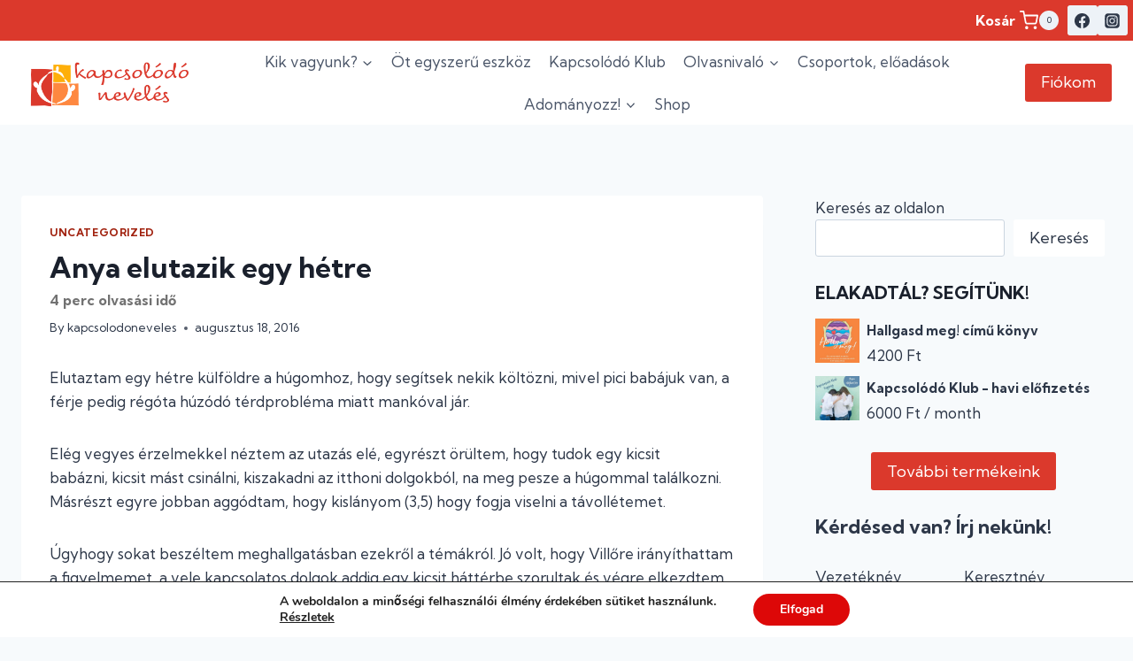

--- FILE ---
content_type: text/html; charset=utf-8
request_url: https://www.google.com/recaptcha/api2/anchor?ar=1&k=6LeBAtYrAAAAAMzNGKewYaY1FesjHkCNXmXSRfq2&co=aHR0cHM6Ly9rYXBjc29sb2RvbmV2ZWxlcy5odTo0NDM.&hl=en&v=PoyoqOPhxBO7pBk68S4YbpHZ&size=invisible&anchor-ms=20000&execute-ms=30000&cb=20ezxnui5yym
body_size: 48902
content:
<!DOCTYPE HTML><html dir="ltr" lang="en"><head><meta http-equiv="Content-Type" content="text/html; charset=UTF-8">
<meta http-equiv="X-UA-Compatible" content="IE=edge">
<title>reCAPTCHA</title>
<style type="text/css">
/* cyrillic-ext */
@font-face {
  font-family: 'Roboto';
  font-style: normal;
  font-weight: 400;
  font-stretch: 100%;
  src: url(//fonts.gstatic.com/s/roboto/v48/KFO7CnqEu92Fr1ME7kSn66aGLdTylUAMa3GUBHMdazTgWw.woff2) format('woff2');
  unicode-range: U+0460-052F, U+1C80-1C8A, U+20B4, U+2DE0-2DFF, U+A640-A69F, U+FE2E-FE2F;
}
/* cyrillic */
@font-face {
  font-family: 'Roboto';
  font-style: normal;
  font-weight: 400;
  font-stretch: 100%;
  src: url(//fonts.gstatic.com/s/roboto/v48/KFO7CnqEu92Fr1ME7kSn66aGLdTylUAMa3iUBHMdazTgWw.woff2) format('woff2');
  unicode-range: U+0301, U+0400-045F, U+0490-0491, U+04B0-04B1, U+2116;
}
/* greek-ext */
@font-face {
  font-family: 'Roboto';
  font-style: normal;
  font-weight: 400;
  font-stretch: 100%;
  src: url(//fonts.gstatic.com/s/roboto/v48/KFO7CnqEu92Fr1ME7kSn66aGLdTylUAMa3CUBHMdazTgWw.woff2) format('woff2');
  unicode-range: U+1F00-1FFF;
}
/* greek */
@font-face {
  font-family: 'Roboto';
  font-style: normal;
  font-weight: 400;
  font-stretch: 100%;
  src: url(//fonts.gstatic.com/s/roboto/v48/KFO7CnqEu92Fr1ME7kSn66aGLdTylUAMa3-UBHMdazTgWw.woff2) format('woff2');
  unicode-range: U+0370-0377, U+037A-037F, U+0384-038A, U+038C, U+038E-03A1, U+03A3-03FF;
}
/* math */
@font-face {
  font-family: 'Roboto';
  font-style: normal;
  font-weight: 400;
  font-stretch: 100%;
  src: url(//fonts.gstatic.com/s/roboto/v48/KFO7CnqEu92Fr1ME7kSn66aGLdTylUAMawCUBHMdazTgWw.woff2) format('woff2');
  unicode-range: U+0302-0303, U+0305, U+0307-0308, U+0310, U+0312, U+0315, U+031A, U+0326-0327, U+032C, U+032F-0330, U+0332-0333, U+0338, U+033A, U+0346, U+034D, U+0391-03A1, U+03A3-03A9, U+03B1-03C9, U+03D1, U+03D5-03D6, U+03F0-03F1, U+03F4-03F5, U+2016-2017, U+2034-2038, U+203C, U+2040, U+2043, U+2047, U+2050, U+2057, U+205F, U+2070-2071, U+2074-208E, U+2090-209C, U+20D0-20DC, U+20E1, U+20E5-20EF, U+2100-2112, U+2114-2115, U+2117-2121, U+2123-214F, U+2190, U+2192, U+2194-21AE, U+21B0-21E5, U+21F1-21F2, U+21F4-2211, U+2213-2214, U+2216-22FF, U+2308-230B, U+2310, U+2319, U+231C-2321, U+2336-237A, U+237C, U+2395, U+239B-23B7, U+23D0, U+23DC-23E1, U+2474-2475, U+25AF, U+25B3, U+25B7, U+25BD, U+25C1, U+25CA, U+25CC, U+25FB, U+266D-266F, U+27C0-27FF, U+2900-2AFF, U+2B0E-2B11, U+2B30-2B4C, U+2BFE, U+3030, U+FF5B, U+FF5D, U+1D400-1D7FF, U+1EE00-1EEFF;
}
/* symbols */
@font-face {
  font-family: 'Roboto';
  font-style: normal;
  font-weight: 400;
  font-stretch: 100%;
  src: url(//fonts.gstatic.com/s/roboto/v48/KFO7CnqEu92Fr1ME7kSn66aGLdTylUAMaxKUBHMdazTgWw.woff2) format('woff2');
  unicode-range: U+0001-000C, U+000E-001F, U+007F-009F, U+20DD-20E0, U+20E2-20E4, U+2150-218F, U+2190, U+2192, U+2194-2199, U+21AF, U+21E6-21F0, U+21F3, U+2218-2219, U+2299, U+22C4-22C6, U+2300-243F, U+2440-244A, U+2460-24FF, U+25A0-27BF, U+2800-28FF, U+2921-2922, U+2981, U+29BF, U+29EB, U+2B00-2BFF, U+4DC0-4DFF, U+FFF9-FFFB, U+10140-1018E, U+10190-1019C, U+101A0, U+101D0-101FD, U+102E0-102FB, U+10E60-10E7E, U+1D2C0-1D2D3, U+1D2E0-1D37F, U+1F000-1F0FF, U+1F100-1F1AD, U+1F1E6-1F1FF, U+1F30D-1F30F, U+1F315, U+1F31C, U+1F31E, U+1F320-1F32C, U+1F336, U+1F378, U+1F37D, U+1F382, U+1F393-1F39F, U+1F3A7-1F3A8, U+1F3AC-1F3AF, U+1F3C2, U+1F3C4-1F3C6, U+1F3CA-1F3CE, U+1F3D4-1F3E0, U+1F3ED, U+1F3F1-1F3F3, U+1F3F5-1F3F7, U+1F408, U+1F415, U+1F41F, U+1F426, U+1F43F, U+1F441-1F442, U+1F444, U+1F446-1F449, U+1F44C-1F44E, U+1F453, U+1F46A, U+1F47D, U+1F4A3, U+1F4B0, U+1F4B3, U+1F4B9, U+1F4BB, U+1F4BF, U+1F4C8-1F4CB, U+1F4D6, U+1F4DA, U+1F4DF, U+1F4E3-1F4E6, U+1F4EA-1F4ED, U+1F4F7, U+1F4F9-1F4FB, U+1F4FD-1F4FE, U+1F503, U+1F507-1F50B, U+1F50D, U+1F512-1F513, U+1F53E-1F54A, U+1F54F-1F5FA, U+1F610, U+1F650-1F67F, U+1F687, U+1F68D, U+1F691, U+1F694, U+1F698, U+1F6AD, U+1F6B2, U+1F6B9-1F6BA, U+1F6BC, U+1F6C6-1F6CF, U+1F6D3-1F6D7, U+1F6E0-1F6EA, U+1F6F0-1F6F3, U+1F6F7-1F6FC, U+1F700-1F7FF, U+1F800-1F80B, U+1F810-1F847, U+1F850-1F859, U+1F860-1F887, U+1F890-1F8AD, U+1F8B0-1F8BB, U+1F8C0-1F8C1, U+1F900-1F90B, U+1F93B, U+1F946, U+1F984, U+1F996, U+1F9E9, U+1FA00-1FA6F, U+1FA70-1FA7C, U+1FA80-1FA89, U+1FA8F-1FAC6, U+1FACE-1FADC, U+1FADF-1FAE9, U+1FAF0-1FAF8, U+1FB00-1FBFF;
}
/* vietnamese */
@font-face {
  font-family: 'Roboto';
  font-style: normal;
  font-weight: 400;
  font-stretch: 100%;
  src: url(//fonts.gstatic.com/s/roboto/v48/KFO7CnqEu92Fr1ME7kSn66aGLdTylUAMa3OUBHMdazTgWw.woff2) format('woff2');
  unicode-range: U+0102-0103, U+0110-0111, U+0128-0129, U+0168-0169, U+01A0-01A1, U+01AF-01B0, U+0300-0301, U+0303-0304, U+0308-0309, U+0323, U+0329, U+1EA0-1EF9, U+20AB;
}
/* latin-ext */
@font-face {
  font-family: 'Roboto';
  font-style: normal;
  font-weight: 400;
  font-stretch: 100%;
  src: url(//fonts.gstatic.com/s/roboto/v48/KFO7CnqEu92Fr1ME7kSn66aGLdTylUAMa3KUBHMdazTgWw.woff2) format('woff2');
  unicode-range: U+0100-02BA, U+02BD-02C5, U+02C7-02CC, U+02CE-02D7, U+02DD-02FF, U+0304, U+0308, U+0329, U+1D00-1DBF, U+1E00-1E9F, U+1EF2-1EFF, U+2020, U+20A0-20AB, U+20AD-20C0, U+2113, U+2C60-2C7F, U+A720-A7FF;
}
/* latin */
@font-face {
  font-family: 'Roboto';
  font-style: normal;
  font-weight: 400;
  font-stretch: 100%;
  src: url(//fonts.gstatic.com/s/roboto/v48/KFO7CnqEu92Fr1ME7kSn66aGLdTylUAMa3yUBHMdazQ.woff2) format('woff2');
  unicode-range: U+0000-00FF, U+0131, U+0152-0153, U+02BB-02BC, U+02C6, U+02DA, U+02DC, U+0304, U+0308, U+0329, U+2000-206F, U+20AC, U+2122, U+2191, U+2193, U+2212, U+2215, U+FEFF, U+FFFD;
}
/* cyrillic-ext */
@font-face {
  font-family: 'Roboto';
  font-style: normal;
  font-weight: 500;
  font-stretch: 100%;
  src: url(//fonts.gstatic.com/s/roboto/v48/KFO7CnqEu92Fr1ME7kSn66aGLdTylUAMa3GUBHMdazTgWw.woff2) format('woff2');
  unicode-range: U+0460-052F, U+1C80-1C8A, U+20B4, U+2DE0-2DFF, U+A640-A69F, U+FE2E-FE2F;
}
/* cyrillic */
@font-face {
  font-family: 'Roboto';
  font-style: normal;
  font-weight: 500;
  font-stretch: 100%;
  src: url(//fonts.gstatic.com/s/roboto/v48/KFO7CnqEu92Fr1ME7kSn66aGLdTylUAMa3iUBHMdazTgWw.woff2) format('woff2');
  unicode-range: U+0301, U+0400-045F, U+0490-0491, U+04B0-04B1, U+2116;
}
/* greek-ext */
@font-face {
  font-family: 'Roboto';
  font-style: normal;
  font-weight: 500;
  font-stretch: 100%;
  src: url(//fonts.gstatic.com/s/roboto/v48/KFO7CnqEu92Fr1ME7kSn66aGLdTylUAMa3CUBHMdazTgWw.woff2) format('woff2');
  unicode-range: U+1F00-1FFF;
}
/* greek */
@font-face {
  font-family: 'Roboto';
  font-style: normal;
  font-weight: 500;
  font-stretch: 100%;
  src: url(//fonts.gstatic.com/s/roboto/v48/KFO7CnqEu92Fr1ME7kSn66aGLdTylUAMa3-UBHMdazTgWw.woff2) format('woff2');
  unicode-range: U+0370-0377, U+037A-037F, U+0384-038A, U+038C, U+038E-03A1, U+03A3-03FF;
}
/* math */
@font-face {
  font-family: 'Roboto';
  font-style: normal;
  font-weight: 500;
  font-stretch: 100%;
  src: url(//fonts.gstatic.com/s/roboto/v48/KFO7CnqEu92Fr1ME7kSn66aGLdTylUAMawCUBHMdazTgWw.woff2) format('woff2');
  unicode-range: U+0302-0303, U+0305, U+0307-0308, U+0310, U+0312, U+0315, U+031A, U+0326-0327, U+032C, U+032F-0330, U+0332-0333, U+0338, U+033A, U+0346, U+034D, U+0391-03A1, U+03A3-03A9, U+03B1-03C9, U+03D1, U+03D5-03D6, U+03F0-03F1, U+03F4-03F5, U+2016-2017, U+2034-2038, U+203C, U+2040, U+2043, U+2047, U+2050, U+2057, U+205F, U+2070-2071, U+2074-208E, U+2090-209C, U+20D0-20DC, U+20E1, U+20E5-20EF, U+2100-2112, U+2114-2115, U+2117-2121, U+2123-214F, U+2190, U+2192, U+2194-21AE, U+21B0-21E5, U+21F1-21F2, U+21F4-2211, U+2213-2214, U+2216-22FF, U+2308-230B, U+2310, U+2319, U+231C-2321, U+2336-237A, U+237C, U+2395, U+239B-23B7, U+23D0, U+23DC-23E1, U+2474-2475, U+25AF, U+25B3, U+25B7, U+25BD, U+25C1, U+25CA, U+25CC, U+25FB, U+266D-266F, U+27C0-27FF, U+2900-2AFF, U+2B0E-2B11, U+2B30-2B4C, U+2BFE, U+3030, U+FF5B, U+FF5D, U+1D400-1D7FF, U+1EE00-1EEFF;
}
/* symbols */
@font-face {
  font-family: 'Roboto';
  font-style: normal;
  font-weight: 500;
  font-stretch: 100%;
  src: url(//fonts.gstatic.com/s/roboto/v48/KFO7CnqEu92Fr1ME7kSn66aGLdTylUAMaxKUBHMdazTgWw.woff2) format('woff2');
  unicode-range: U+0001-000C, U+000E-001F, U+007F-009F, U+20DD-20E0, U+20E2-20E4, U+2150-218F, U+2190, U+2192, U+2194-2199, U+21AF, U+21E6-21F0, U+21F3, U+2218-2219, U+2299, U+22C4-22C6, U+2300-243F, U+2440-244A, U+2460-24FF, U+25A0-27BF, U+2800-28FF, U+2921-2922, U+2981, U+29BF, U+29EB, U+2B00-2BFF, U+4DC0-4DFF, U+FFF9-FFFB, U+10140-1018E, U+10190-1019C, U+101A0, U+101D0-101FD, U+102E0-102FB, U+10E60-10E7E, U+1D2C0-1D2D3, U+1D2E0-1D37F, U+1F000-1F0FF, U+1F100-1F1AD, U+1F1E6-1F1FF, U+1F30D-1F30F, U+1F315, U+1F31C, U+1F31E, U+1F320-1F32C, U+1F336, U+1F378, U+1F37D, U+1F382, U+1F393-1F39F, U+1F3A7-1F3A8, U+1F3AC-1F3AF, U+1F3C2, U+1F3C4-1F3C6, U+1F3CA-1F3CE, U+1F3D4-1F3E0, U+1F3ED, U+1F3F1-1F3F3, U+1F3F5-1F3F7, U+1F408, U+1F415, U+1F41F, U+1F426, U+1F43F, U+1F441-1F442, U+1F444, U+1F446-1F449, U+1F44C-1F44E, U+1F453, U+1F46A, U+1F47D, U+1F4A3, U+1F4B0, U+1F4B3, U+1F4B9, U+1F4BB, U+1F4BF, U+1F4C8-1F4CB, U+1F4D6, U+1F4DA, U+1F4DF, U+1F4E3-1F4E6, U+1F4EA-1F4ED, U+1F4F7, U+1F4F9-1F4FB, U+1F4FD-1F4FE, U+1F503, U+1F507-1F50B, U+1F50D, U+1F512-1F513, U+1F53E-1F54A, U+1F54F-1F5FA, U+1F610, U+1F650-1F67F, U+1F687, U+1F68D, U+1F691, U+1F694, U+1F698, U+1F6AD, U+1F6B2, U+1F6B9-1F6BA, U+1F6BC, U+1F6C6-1F6CF, U+1F6D3-1F6D7, U+1F6E0-1F6EA, U+1F6F0-1F6F3, U+1F6F7-1F6FC, U+1F700-1F7FF, U+1F800-1F80B, U+1F810-1F847, U+1F850-1F859, U+1F860-1F887, U+1F890-1F8AD, U+1F8B0-1F8BB, U+1F8C0-1F8C1, U+1F900-1F90B, U+1F93B, U+1F946, U+1F984, U+1F996, U+1F9E9, U+1FA00-1FA6F, U+1FA70-1FA7C, U+1FA80-1FA89, U+1FA8F-1FAC6, U+1FACE-1FADC, U+1FADF-1FAE9, U+1FAF0-1FAF8, U+1FB00-1FBFF;
}
/* vietnamese */
@font-face {
  font-family: 'Roboto';
  font-style: normal;
  font-weight: 500;
  font-stretch: 100%;
  src: url(//fonts.gstatic.com/s/roboto/v48/KFO7CnqEu92Fr1ME7kSn66aGLdTylUAMa3OUBHMdazTgWw.woff2) format('woff2');
  unicode-range: U+0102-0103, U+0110-0111, U+0128-0129, U+0168-0169, U+01A0-01A1, U+01AF-01B0, U+0300-0301, U+0303-0304, U+0308-0309, U+0323, U+0329, U+1EA0-1EF9, U+20AB;
}
/* latin-ext */
@font-face {
  font-family: 'Roboto';
  font-style: normal;
  font-weight: 500;
  font-stretch: 100%;
  src: url(//fonts.gstatic.com/s/roboto/v48/KFO7CnqEu92Fr1ME7kSn66aGLdTylUAMa3KUBHMdazTgWw.woff2) format('woff2');
  unicode-range: U+0100-02BA, U+02BD-02C5, U+02C7-02CC, U+02CE-02D7, U+02DD-02FF, U+0304, U+0308, U+0329, U+1D00-1DBF, U+1E00-1E9F, U+1EF2-1EFF, U+2020, U+20A0-20AB, U+20AD-20C0, U+2113, U+2C60-2C7F, U+A720-A7FF;
}
/* latin */
@font-face {
  font-family: 'Roboto';
  font-style: normal;
  font-weight: 500;
  font-stretch: 100%;
  src: url(//fonts.gstatic.com/s/roboto/v48/KFO7CnqEu92Fr1ME7kSn66aGLdTylUAMa3yUBHMdazQ.woff2) format('woff2');
  unicode-range: U+0000-00FF, U+0131, U+0152-0153, U+02BB-02BC, U+02C6, U+02DA, U+02DC, U+0304, U+0308, U+0329, U+2000-206F, U+20AC, U+2122, U+2191, U+2193, U+2212, U+2215, U+FEFF, U+FFFD;
}
/* cyrillic-ext */
@font-face {
  font-family: 'Roboto';
  font-style: normal;
  font-weight: 900;
  font-stretch: 100%;
  src: url(//fonts.gstatic.com/s/roboto/v48/KFO7CnqEu92Fr1ME7kSn66aGLdTylUAMa3GUBHMdazTgWw.woff2) format('woff2');
  unicode-range: U+0460-052F, U+1C80-1C8A, U+20B4, U+2DE0-2DFF, U+A640-A69F, U+FE2E-FE2F;
}
/* cyrillic */
@font-face {
  font-family: 'Roboto';
  font-style: normal;
  font-weight: 900;
  font-stretch: 100%;
  src: url(//fonts.gstatic.com/s/roboto/v48/KFO7CnqEu92Fr1ME7kSn66aGLdTylUAMa3iUBHMdazTgWw.woff2) format('woff2');
  unicode-range: U+0301, U+0400-045F, U+0490-0491, U+04B0-04B1, U+2116;
}
/* greek-ext */
@font-face {
  font-family: 'Roboto';
  font-style: normal;
  font-weight: 900;
  font-stretch: 100%;
  src: url(//fonts.gstatic.com/s/roboto/v48/KFO7CnqEu92Fr1ME7kSn66aGLdTylUAMa3CUBHMdazTgWw.woff2) format('woff2');
  unicode-range: U+1F00-1FFF;
}
/* greek */
@font-face {
  font-family: 'Roboto';
  font-style: normal;
  font-weight: 900;
  font-stretch: 100%;
  src: url(//fonts.gstatic.com/s/roboto/v48/KFO7CnqEu92Fr1ME7kSn66aGLdTylUAMa3-UBHMdazTgWw.woff2) format('woff2');
  unicode-range: U+0370-0377, U+037A-037F, U+0384-038A, U+038C, U+038E-03A1, U+03A3-03FF;
}
/* math */
@font-face {
  font-family: 'Roboto';
  font-style: normal;
  font-weight: 900;
  font-stretch: 100%;
  src: url(//fonts.gstatic.com/s/roboto/v48/KFO7CnqEu92Fr1ME7kSn66aGLdTylUAMawCUBHMdazTgWw.woff2) format('woff2');
  unicode-range: U+0302-0303, U+0305, U+0307-0308, U+0310, U+0312, U+0315, U+031A, U+0326-0327, U+032C, U+032F-0330, U+0332-0333, U+0338, U+033A, U+0346, U+034D, U+0391-03A1, U+03A3-03A9, U+03B1-03C9, U+03D1, U+03D5-03D6, U+03F0-03F1, U+03F4-03F5, U+2016-2017, U+2034-2038, U+203C, U+2040, U+2043, U+2047, U+2050, U+2057, U+205F, U+2070-2071, U+2074-208E, U+2090-209C, U+20D0-20DC, U+20E1, U+20E5-20EF, U+2100-2112, U+2114-2115, U+2117-2121, U+2123-214F, U+2190, U+2192, U+2194-21AE, U+21B0-21E5, U+21F1-21F2, U+21F4-2211, U+2213-2214, U+2216-22FF, U+2308-230B, U+2310, U+2319, U+231C-2321, U+2336-237A, U+237C, U+2395, U+239B-23B7, U+23D0, U+23DC-23E1, U+2474-2475, U+25AF, U+25B3, U+25B7, U+25BD, U+25C1, U+25CA, U+25CC, U+25FB, U+266D-266F, U+27C0-27FF, U+2900-2AFF, U+2B0E-2B11, U+2B30-2B4C, U+2BFE, U+3030, U+FF5B, U+FF5D, U+1D400-1D7FF, U+1EE00-1EEFF;
}
/* symbols */
@font-face {
  font-family: 'Roboto';
  font-style: normal;
  font-weight: 900;
  font-stretch: 100%;
  src: url(//fonts.gstatic.com/s/roboto/v48/KFO7CnqEu92Fr1ME7kSn66aGLdTylUAMaxKUBHMdazTgWw.woff2) format('woff2');
  unicode-range: U+0001-000C, U+000E-001F, U+007F-009F, U+20DD-20E0, U+20E2-20E4, U+2150-218F, U+2190, U+2192, U+2194-2199, U+21AF, U+21E6-21F0, U+21F3, U+2218-2219, U+2299, U+22C4-22C6, U+2300-243F, U+2440-244A, U+2460-24FF, U+25A0-27BF, U+2800-28FF, U+2921-2922, U+2981, U+29BF, U+29EB, U+2B00-2BFF, U+4DC0-4DFF, U+FFF9-FFFB, U+10140-1018E, U+10190-1019C, U+101A0, U+101D0-101FD, U+102E0-102FB, U+10E60-10E7E, U+1D2C0-1D2D3, U+1D2E0-1D37F, U+1F000-1F0FF, U+1F100-1F1AD, U+1F1E6-1F1FF, U+1F30D-1F30F, U+1F315, U+1F31C, U+1F31E, U+1F320-1F32C, U+1F336, U+1F378, U+1F37D, U+1F382, U+1F393-1F39F, U+1F3A7-1F3A8, U+1F3AC-1F3AF, U+1F3C2, U+1F3C4-1F3C6, U+1F3CA-1F3CE, U+1F3D4-1F3E0, U+1F3ED, U+1F3F1-1F3F3, U+1F3F5-1F3F7, U+1F408, U+1F415, U+1F41F, U+1F426, U+1F43F, U+1F441-1F442, U+1F444, U+1F446-1F449, U+1F44C-1F44E, U+1F453, U+1F46A, U+1F47D, U+1F4A3, U+1F4B0, U+1F4B3, U+1F4B9, U+1F4BB, U+1F4BF, U+1F4C8-1F4CB, U+1F4D6, U+1F4DA, U+1F4DF, U+1F4E3-1F4E6, U+1F4EA-1F4ED, U+1F4F7, U+1F4F9-1F4FB, U+1F4FD-1F4FE, U+1F503, U+1F507-1F50B, U+1F50D, U+1F512-1F513, U+1F53E-1F54A, U+1F54F-1F5FA, U+1F610, U+1F650-1F67F, U+1F687, U+1F68D, U+1F691, U+1F694, U+1F698, U+1F6AD, U+1F6B2, U+1F6B9-1F6BA, U+1F6BC, U+1F6C6-1F6CF, U+1F6D3-1F6D7, U+1F6E0-1F6EA, U+1F6F0-1F6F3, U+1F6F7-1F6FC, U+1F700-1F7FF, U+1F800-1F80B, U+1F810-1F847, U+1F850-1F859, U+1F860-1F887, U+1F890-1F8AD, U+1F8B0-1F8BB, U+1F8C0-1F8C1, U+1F900-1F90B, U+1F93B, U+1F946, U+1F984, U+1F996, U+1F9E9, U+1FA00-1FA6F, U+1FA70-1FA7C, U+1FA80-1FA89, U+1FA8F-1FAC6, U+1FACE-1FADC, U+1FADF-1FAE9, U+1FAF0-1FAF8, U+1FB00-1FBFF;
}
/* vietnamese */
@font-face {
  font-family: 'Roboto';
  font-style: normal;
  font-weight: 900;
  font-stretch: 100%;
  src: url(//fonts.gstatic.com/s/roboto/v48/KFO7CnqEu92Fr1ME7kSn66aGLdTylUAMa3OUBHMdazTgWw.woff2) format('woff2');
  unicode-range: U+0102-0103, U+0110-0111, U+0128-0129, U+0168-0169, U+01A0-01A1, U+01AF-01B0, U+0300-0301, U+0303-0304, U+0308-0309, U+0323, U+0329, U+1EA0-1EF9, U+20AB;
}
/* latin-ext */
@font-face {
  font-family: 'Roboto';
  font-style: normal;
  font-weight: 900;
  font-stretch: 100%;
  src: url(//fonts.gstatic.com/s/roboto/v48/KFO7CnqEu92Fr1ME7kSn66aGLdTylUAMa3KUBHMdazTgWw.woff2) format('woff2');
  unicode-range: U+0100-02BA, U+02BD-02C5, U+02C7-02CC, U+02CE-02D7, U+02DD-02FF, U+0304, U+0308, U+0329, U+1D00-1DBF, U+1E00-1E9F, U+1EF2-1EFF, U+2020, U+20A0-20AB, U+20AD-20C0, U+2113, U+2C60-2C7F, U+A720-A7FF;
}
/* latin */
@font-face {
  font-family: 'Roboto';
  font-style: normal;
  font-weight: 900;
  font-stretch: 100%;
  src: url(//fonts.gstatic.com/s/roboto/v48/KFO7CnqEu92Fr1ME7kSn66aGLdTylUAMa3yUBHMdazQ.woff2) format('woff2');
  unicode-range: U+0000-00FF, U+0131, U+0152-0153, U+02BB-02BC, U+02C6, U+02DA, U+02DC, U+0304, U+0308, U+0329, U+2000-206F, U+20AC, U+2122, U+2191, U+2193, U+2212, U+2215, U+FEFF, U+FFFD;
}

</style>
<link rel="stylesheet" type="text/css" href="https://www.gstatic.com/recaptcha/releases/PoyoqOPhxBO7pBk68S4YbpHZ/styles__ltr.css">
<script nonce="xpe7vv_xIB43UFdkjOfJcA" type="text/javascript">window['__recaptcha_api'] = 'https://www.google.com/recaptcha/api2/';</script>
<script type="text/javascript" src="https://www.gstatic.com/recaptcha/releases/PoyoqOPhxBO7pBk68S4YbpHZ/recaptcha__en.js" nonce="xpe7vv_xIB43UFdkjOfJcA">
      
    </script></head>
<body><div id="rc-anchor-alert" class="rc-anchor-alert"></div>
<input type="hidden" id="recaptcha-token" value="[base64]">
<script type="text/javascript" nonce="xpe7vv_xIB43UFdkjOfJcA">
      recaptcha.anchor.Main.init("[\x22ainput\x22,[\x22bgdata\x22,\x22\x22,\[base64]/[base64]/[base64]/[base64]/[base64]/[base64]/KGcoTywyNTMsTy5PKSxVRyhPLEMpKTpnKE8sMjUzLEMpLE8pKSxsKSksTykpfSxieT1mdW5jdGlvbihDLE8sdSxsKXtmb3IobD0odT1SKEMpLDApO08+MDtPLS0pbD1sPDw4fFooQyk7ZyhDLHUsbCl9LFVHPWZ1bmN0aW9uKEMsTyl7Qy5pLmxlbmd0aD4xMDQ/[base64]/[base64]/[base64]/[base64]/[base64]/[base64]/[base64]\\u003d\x22,\[base64]\\u003d\x22,\x22wpLDrcOgwqvCrsOew6XDp8OiLsKsVmDDvsKiRk0pw7nDjy3CiMK9BsKdwqpFwoDClsOYw6YswqXConAZGMOHw4IfLWUhXVoRVH4ISsOMw49QdRnDrUzCiRUwIHXChMOyw75zVHhmwo0ZSn1RMQV2w6Jmw5g5wqIawrXCmC/DlEHCkxPCuzPDlmZ8HDsLZ3bChD5iEsOUwpHDtWzCucK1bsO7HsOPw5jDpcK9HMKMw65cwpzDrifCh8KIYzAzISE1wok0Hg0aw4oYwrVWAsKbHcOjwr8kHnDCiA7DvVfCuMObw4Z2QAtLwr/Dq8KFOsO0HcKJwoPCp8KxVFtZKDLCsUDCiMKhTsO/esKxBHTChsK7RMO/fMKZB8OCw4nDkyvDg2QTZsOIwqnCkhfDmCEOwqfDmsOdw7LCuMKFEkTCl8KvwrA+w5LCicOrw4TDuGbDkMKHwrzDrjbCtcK7w5vDvWzDisK/Rg3CpMK3wp/[base64]/Dt8OzwqbDjMODDMOLwrPCtnnDpEbDjAQDw5hpwpbCq2MvwofDhsKtw5fDtxtFJyt0I8OlVcK0QMOmV8KecSBTwoRSw7ojwpBTF0vDmyo2I8KBCcKdw408wo/DjMKwaH3CqVEsw6AjwobClmpowp1vwrkxLEnDsWJhKE1ow4jDlcO/FMKzP1vDpMODwpZDw77DhMOIFMKnwqx2w58HI2IowrJPGmPCiSvCtgDDsmzDpArDp1Rqw5jCjCHDuMO/w7jCoijCl8OTcghRwq1vw4EbwpLDmsO7XDxRwpIOwoJGfsK3S8OpU8OQdXBld8KdLTvDtcO9Q8KkfSVBwp/DpMOLw5vDs8KBDHsMw6ACKBXDlH7DqcObAMK0wrDDlQjDj8OXw6VIw68Jwqx5wqpWw6DCtRpnw40zaSB0wr7DqcK+w7PCnsKbwoDDk8KIw54HSVsIUcKFw4AtcEd5HCRVCFzDiMKiwrglFMK7w74jd8KUaVrCjRDDksKBwqXDt3stw7/CszBcBMKZw6TDjAYIM8O6V0zDnMKSw7XDhMKXDMO7UMOpwqHCuyLDtytGEBvDu8K+FcKFwp/CikrDpcKdw7Bqw4bCu1bCklPCsMKrUsKCw70tTMO6w6bDusOhw6RnwoTDjETCll1KZDMPJU8HPMOFU0XCoQvDhMOrwpbDp8ODw6sRw57Csl1Iw753wrbDrsK1RjBgOcKNdMO6csKNwoHDq8Orw43CrFfDtCBAHMOXIMKec8KZCMO5w5LChkUkwoDCu1Z5wqMdw4U/w7XDgcKXwq/Dh3/[base64]/DlsO3w6/ClV7CqsKBw6TCiX3DmMOMVcOCw6HCosK1OEh4w5/DkMOndW7DuVBFw53DkgoowoAvN3zCpBU1w5k4LivDgkbDjl3CpUNFEF8PIMOGw5BfGsKMEzfDrMO6wpDDqsOXccOxacK3woTDgz7DpsOAazcgwr7Dnn3DkMOKDcKNHMKTw6/Ct8KPN8KywrrChcO7UcKUw7zCqcKVw5fCu8OTfndWw4vDhwrCpcKLw4NfNcK/w41PeMOvAcOcLXLCusOzPsODccO/[base64]/[base64]/[base64]/[base64]/Ct0nCrcKyFCPCpz9BZMOqfSfDmSZARsO3w7o3NlxCRsKuwr5MI8OcPMOtGFl9M0/CrcOZMsODYH3CvcOEExjCjR/Coxovw4LDt1cFbcO3wqPDriMKWztvw67Dh8OROBM2NsKJG8KOw4LDvGzDkMOIaMOpw6Now5rCr8K9w6TDvELDvl/[base64]/Cq2dvOcO6woxZw5TDtsOATR3DhsO2wqJJFcOranzDhz0nwphaw7pePWADwpLDtMKmw5YYKDxvDSfCgsOnM8OuRMKgw7NnM3okwpRHwqvCmE11wrfDpcOnM8KLKsKEG8OaWRrDh0JUcUrDpcKkwr1iJ8Obw43DhcOid2/[base64]/CoE/DkMOEw417w45bwozDm8ORM309BMOlABPDvTfDjMOKwrB6P3zCsMKEE2/DusKMw7MQw6ovw5tbH0DDs8OMKcKxdMK8YFN4wpbDsgZpf0jDg156dcKQLzllwq/Cr8KXEVHDocK1FcKnw6fCmsOoNsOjwqkQwpfDk8KfLsOqw7bDgsKRWMKnJgPClh3CnkkcXcKbwqLDuMKlwrYNw4VaHMOPw6ZZJWnDqhhKHcOpLcKnTjsqw6xJWsOMUsOgwoHCscKiw4RSbD/Dr8Oqwq7Cv0rDgjPDrsO5DsKOwqzDk0XCkWLDszbCn34kwqwcSsO7w57Cv8O4w58iwozDvcOhXBJZw45IWcOkUWV1wocDwqPDnntGbn/[base64]/CjFfCjsKqesOjwp45DcO5OMO5wqXDg1BFcjdsGMKLwqgDw6NiwqkIwpjDmgHCmMOnw6A2w4nCs0YJw59AeMOXJWXDuMKxwo7CnAHChcKDwrrCk1xwwohnw41PwrJdwrMiMsOQX2LDph7DucOoDnTDqsKRwoHDv8OnExRcw77DuhdNSS/DrmTDvk4FwqxBwrPDvcOtLBxGwrgrbsKbGw7CsUtBc8KYwo7Dgy/CmcOgwpYeQQvCg3RMMWTCnHc4w6fCuWdrw5rCkMKzHWvClcKzw6TDkj91L00jw5l7HknCsko8wqnDvcKdwojCkyTCqsOiMGjCv17Dhk9PLVs2w6ItHMO7d8OCwpDChS7Dn23Di1R9diQ5wpwnH8KKwqhtw7sJRFBPG8OMY2DCkcOkcXAMwoPDv0/[base64]/CnsKga1PDhMKUwobCuX/CkcOCJnbCncOAwoXDqlLCszY3wpkRw6LCs8OXXFxpLyjCnMOkw6bCgcKqbcKjTMO+JMKqc8K4F8OYUTvCuwlDGsKOwp7Ck8KswpPCs1ozC8KpwpvDl8OGZ1AFwoLDnsKnIV7Cpn4EUzDCmRUmccOdZjvDqCoKdH/Cq8K3cR/Ckhw3wp97AMOjV8KTw7HDmsOVwo1fwq/ClDLCncOjwpfCn1QAw57CksObwp83wopbJMKNw4MrP8KETj45w5DCu8OEw6oUwocwwrHDjcKaGsOsPMOQNsKfE8KTw6E6bhDDp2zCtcOKwp0raMOBbMKZPzLDhcKQwo92wrvClwPCuVPDl8KHw555w4QVZcKCwoPCjcO7HcO6McO/[base64]/[base64]/Chn7CoMKlw7Y6wrd5c1MEw78df8OLTsOubcOCwphxw7zDqWs9w4rDu8O0QRDCmcKDw5ZPwpDCsMKVBcOQXnPCrAXDrzHCoUfChALDmVJgwqtWwq/DkMONw4AqwosXPsO2CRp6w4PCi8Oww5nDlDZWwoQxw4HCqsKiw61zdlfCnMKfSMO5woAswrXCjcO4McKZCVlfw50SOUEVw77DmlbDkhbCrsOow650DkHDs8OCB8OCwqA0F2zDocO0FsKWw4fCoMOfAcKCXBsxVsOiAG0RwrzDusKjA8OZwr4ePsK/BkwragRWwqVIOcK7w7XClkzConvDoE4Ow7nCsMO5wrTDucKpfMKJGCQEwotnw74TdcOWwohDGnRiw50BPlkBK8KTwo/Ch8OjccO2wqnDswnDkjbCriHCrhVxTcKiw7Vhwpkdw5hUwrRMwoHChTvCiHJKPh9hZDXDlsOrecOXIHPCrMKow6pOGR8nKsOkwog7JXw3w7kEYMK0wqQzD1DCmlPCtcOCw7Ryc8OYb8Ohwo/Dt8KgwqsSSsKYCsO3PMKAw5NAAcOkJRh9HsK6FU/DksOqw6sAC8OHBXvCgcKlwpfCsMKLwpFcIWtoCAUcw5/CsHwlw5Y5Yy/DtCrCmcOWPsO/wonDhBhiP17Dn3fClxnDhcOWS8Kqw5TDhmPCrjPDnMKKdWAnN8KGKsKhN2I9VkNKwo7DuTQTwovCh8OOwpE0wqDDuMK7w44uSl4UB8KSw7jDvC9+BMOVGzQEDF4Cw41IO8OQwp/DmjgfCUF3UsOFwp0zw5sEwp3CtMKOw7YmZMKGdsOiRnLDpcOSw5ogRcK3ci5fSMOlcyHDtyw9w7ckAsKsGcOCwrwJYhE/B8KNHiDCjRRqdnPCkWXCtmF1VsOIw5PCiMK8ewxqwrk5wpRvw69pHSMHw7RtwqzDoQrCncKpPRprCcKXYmUYwp5xIGc9Vg4nRz01FcK/EcOoacOtBRjDpzPDr2plw7QOUREXwr3DsMKtw7HCi8K1ZljDvhgTw657wp9XdcKaRQPDj14xZMOABsKBwqnDs8KFV2xqP8OfLXp9w5HCkkIwPkVYY0gVYEg1KMK8d8KLwrU0GMOmN8OsGMKHK8O+H8OjO8O/NcObwrABwpsbUcOrw4VZaCAdGG9hM8KGPRBIA3VMwoPDkMO6w5xlw4o+w7cxwpRaFwhmLCLDocKxw5UTQEnDucO7UMKAw6HDmsO2QsKlGkTCj2XDqw10wrbCtsO0KyLCgsOROcKswroSwrPDhC0Tw6pnKFxXwrnDqGHCncO/PcOgwpPDpcO3wpHChifDp8KnC8KtwpgRw7bDk8KNw63Dh8KcNsKGAGxdF8OqDjTDpj7Dh8KJC8Ojwq7DksONGw8Mwo/[base64]/ScKUWsOZYsOSQMKRR0kjBcOcwpQDw5DDnsKTw4JMfQXCrMOZw63Ckh1sHDg0woXCvWU2w7/Dt3TDq8KiwqEvIgXCosKhEQ7DucKFaU7Cj1XCmFxwe8KWw4/DtsKjwr1TNMO6WMK/wpcjw57Cq01gRMKUf8OgTgEXw53Dh2VRwocbFsKGUMOWEUvCsGZwDsOAwrPCiW7ClsO9QMOWb342BWUrw61cMxvDqGEtw7nDqGfCkXVICSHDqAnDgsObw6g/w4bDtsKaCsOXYwAVXsOLwoAxKhfDt8OvZMKVwoPCvVIXD8OFw5oKT8KJw7cjcnpTwrRMw73DtxUfUsOxwqHCqsOEM8Oqw5dmwodmwotlw75aCycMw43CiMKhTyXCrTkFB8ONMcKsbMKIw7xSEybDk8KWw5vCnsO/wrvCiCTDqGjDnivDlzLDvQTCqsKOwqnDhUnDhWpXN8OIworCuzbChX/Dl357w5YtwrfDgMKuw6/Ct2IcesOsw7HDvMKeeMOIwo/[base64]/b2XCoQLDjkkzw5bCpTFxZ8ObHWXCiknClyt2WDfDosOpw7FacsKuAsKlwoIlwo4VwokeF2Rpw7jClsK8wqrCpjJEwofCqFQNNAVvJcOIw5fCkWXCqmopwrDDsTssRl8XXcOmFi7Cv8Kewp/DrsKeZ0bDjQ5FPsKswqsOcU/Cs8KIwqBZPWIzRsO5w63Cgw3CsMOZw6RWVRPCsHx+w5VYwrRsDMOLADHDsgHDvsO/wqBkw4ZXSQLDv8KYZG7Dj8OHw7vCicKAeCtnBcKJwq7Diz4JeFEPwrIaHDLDu3HChXtkUsOgw51Zw7jCvHjDmlTCoBvDjWHCuhLDg8KTf8KpYy4+w49bGSo7w6Eqw6csAMKPL1EpbV4iITQUwpLCvmTDiw/ChMOdw7gCwqonw7HDn8K+w4ZxesOdwoDDvMKXWQ/[base64]/DqcOEw4Vbw5zDncK5dcO8w6HDhsOswrUOw77CpcO/MVfDiCg3wovDp8OYfERPWMOqJkvDnsKuwqYhw6vDt8O7wrYrwqPDnF9ew7J0wr5iw6gcNwTDilfCi1nDlw7Co8KHN0fCjEsSa8KUdGDDncKFw7VKJ0RMIlVzBcKXw7XCo8KmbW/[base64]/CiB7CrSAww4fDiip8wr/Dnlkwwo/ClF5Xw6PCqh4vwqokw6Ifwpg9w5NSw5YXM8KYwrnDpm3CncOWPMKHXcOIw7/[base64]/CpsOTwqxqSMKVQcO5WE7DgsKIw5TDvgnCs8KfWMOLYcOCLXRRdj4Pwo12w70Ww6vDnTzCpAJsJMOMZzrDi1MVH8OGw5rCgVpOwrHChz9Be0zCu03DuWlXw6xrS8OOczcvw6xAX0pzwrjCt0/DkMKZw50IJsOhUsKCIsK3w4hgHsK6w53Cv8OlXsKOw7DCh8KvFVDDm8Ocw5clP0DChDLCoScLH8OwenM6w5fCll3ClMK5O2fCg31fw6JIwrfCksKUwp/CmMKbSCDDqH/CocKPw5LCtsO1bsOBw4gzwqrCvsKLKkphbywLL8Krwq7CgS/Doh7CqTF2wot/worCrsK/VsKdPF/DomYOYcO/wrnDsUJtT0YHwpTCszxqw51CaV/[base64]/CvsKyw7TDnMOAw6nDksO0w67DtcKBVkxvwrPDiQx6PTvDk8OoDsOvw7vDisOhw6lqw4DCv8K8wpHCqsK/JUjCqAdww6nCqVTCsGXDssOtw6M2TMKOcsK/[base64]/w5zCg8KbwqvDi1PCrcOgw77DmDLCkAXClMOQFQhzw7xrZXTDu8Omw5TClwTDtGHDgcOLBiJ7wr8+w6A7YQotcSl4VScAE8KzMcKgEcKhwqvDpB/CtcKGwqJYRgZieAPCmW8pwr3ClMOowr7Cmk99w47DlB56w4bCpB11w6EWNcKdwrVfFcKYw5A2bgoWw73DukZoJVMrOMK/[base64]/DvR43w7JYw7R4AxTDok7Cr8K/EsK6wrzDt8OXwpvDl8OrLQbCjMKbZhjCp8OLwoJswovDqMK9wrBibsOUwoNSwp0swo3Djlkbw6pOasO/woQtEsORw6LCo8O+w70owrjDusOicsK+w4d9wo3CtXQDCcKKwpEdwr7CoFXCljrDmCcjw6hzQVHCvEzDhz4AwqLDrMOHUxRfw58ZGHnCuMKyw4/[base64]/[base64]/UA/[base64]/[base64]/DpW3Dv3lqw73DqiF5EGzCsShIwrbCoRXDv23DqsO2X3Q6wpPCoQbDpznDmsKHwqbCocKjw7JLwrlSCDLDq1M5w7jCpcOxDcKAwrXClcKawrgJX8KXNcKMwpNpwpUIbgAHYhXDrcOHw5XDmDrCj3jDlkXDkXV/BF4BcCzCssKrc10Ew7fDpMKIwol+A8OHw7BQRADCs0cgw7HCpMOUw5jDiAgcbzfCrXRdwpk1N8OOwrnCtTHDnMOww6ICwqdJw4Q0w4kcwo3CocKgw4HCqsKfHcKaw6tcw7rCuxMZbcOTI8KBwrjDiMKkwpjCmMKlSsKZw77CjQJgwoQ8wrp9eQ/Ds3LDhj1FYxUiwo5YJcOXIsKuwrNqPcKOdcO3VQM1w5LDscKHw7/DpF7DphvCi28CwrMUwoRhwpjCoxJMwpPDgRkeLcK7woc3w4nCs8K6wp8qwowefsKJZFLCmXUTY8OZHDU5w5/CqcOlScO6CVAXw4FGSsKaCsKiw4pkwqPCm8OUYAACw4c7wrrCvizCksO5MsOFASTCqcOVwptVw4Myw57DknjDolt3w5Q3cSbDtxcABMOgwpbDtEoRw5/Cu8OxeRMDw4XCscOew4XDgsOifBtUwrcnwqjCsDAZaBDDkTvCmMOOwqLClAQIE8KbOcKRw5vCiXPDqUXCicKBfV0vw4s4MDfDi8OTT8OSw7/Dtm/[base64]/w7taw6/DjcK7w61SwrPCn8OBwrTCv0kkEBPCg8KUw6jDmkpowoVHwr3CkwR8w67CrgnCuMKHw61Vw6vDmMOWwr0kXsOMIMOBwq7DrcOuw7ZjWyM8w6gAwrjCs3/CrGMpaRZXBGLCksOUZcOgwq8iFsONTMOHVWkUJsOhPiAtwqROw6MeW8KXXcOQwozChUXDoAYYQcOlwoDDsBVfSsKuI8KvKHI0w6jDu8OEGlvDoMKqw44+fRbDtsKtw6VneMKOTAnDr3B1wrxywr7DqsO+dcO/worCisKdwqDDuFAow4nCnMKQOTHDm8OjwoZ9bcK/[base64]/[base64]/Dhw85YsKHU3wJCcOpw4gUWMOCScOLInzCim58F8KpU2/DsMO3FArCiMKEw6bCnsKkDcOaw4vDq1nCm8OIw5nDkiXCiGbCl8OGCMKKw4Yxbk9Xwo8aNBsew5zCmMKTw4fDisK/wp7DgsK3w79Qe8OJw7zCicOiw5UCTSzDgH81CH44w4Apw7B+wqHCrE3DtGsGTi/DgsOFDUjCjS3Di8KvExvCjsKxw6vCpcO6GUZpByZ8PcKew6EiBAHCoFtRw5XDpEFSw5UNwoTDssO2D8Omw4rDg8KBRnLCmMOJXsKJwrdKwq/DmMKGO2bDmEUyw6nDlFYhUsK/[base64]/VhjClMOaw5TDmMKew7/CrADDsEcuw6nCvMOKJMOlZhTDuWnDh1LClcKASxwvfGrChWjCs8KAwrJQYhVdw7nDhQQ6b2TCr3HDuFAKVCDCvcKkVsOaEi5Rwq5JEMKrwr8Sbng8acOGw4vCncK/ISZzw7rDmMKHMQkLfcKhJsOsainCv3kvw5vDtcOewpFXMQrDpMKVCsK2GlLCsSnDs8K0Riw7AkLCvMKBwq0HwowXIsKgVcOLwpXCucO2YV5owr92LcOfBMKvw7vCvEtuCsKZwpRFGx8iKsObw4/Cp3LDqsOiwqfDsMKvw5/[base64]/w6/[base64]/Mg3DvC/DmSMwwogbTDjCiGjDp8Omw5c6XQUcwpLCtMO0w4/CosKnOB8qw7wQwqlZCRx8RcKGCwDDt8OlwqzCoMKkwp3CkcOow7DCjW3CtcOrFSLCqBMWBUFAwqHDkcKGB8KGGcK0AmHDrcKVw6c8QsKGBm1zW8KUY8K7UCzCrELDpcOrwqnDrcOye8Oawq3DrsKWw6zDm1AZw7Acw58qOS0wUjsawqLDgyHCtkTCqDTDuD/Dj2/DnyvDk8O0woEHI2fDgmdBKsKlwoARwrzCqsKqwrw0w40tC8O6JcKSwppPK8KOwprChsOqw495w4UpwqsGwoMSHMOLwrMXCWrClwRuw4bDs1/CtMO1wrBpHVvCvhB4wolcwqA5PsOHSMOywo95woVLw71Uw51pIBbCtzDCvyzCv0NCwpLDpsKsesOYw4jDlcKWwpLDqsORwqDDqcKuwrrDn8OrE0l+Vkp/woLCqQlDVMKfPMO8AsKVwpFVwoTDrCZwwrcrw54OwohyOkojwoxRWmoCR8KTYcOkYVgpw7/[base64]/[base64]/QjHDv1BHwrB7QcOoNBJ9fCBgwo7CvsOFTS/[base64]/wq/DjcK1wq1xw6vCvRlhGx0TLcKkB8Kqw4sUwrdbPcKvYHlVwoXDlkvDsXrCnMKSw4LCu8Kkwqwlw7RgP8O5w6XCisKtWTrCvQwYw7TDvk1UwqYCasORCcKeEiJWwr14fcOlwrjCs8KHNcOZBsK6wqxJRXHCkMKSDMOVX8KSEl0Awq5Mw5YJTsO/wobChsODwqQkUcKEQWhYw65Ow6bCokTDnsKlw4wawrvDosK8PcKcPsOJdFR2w71OJSPCiMK+XRISwqXDp8K0IcO7BC/DsETCrzhUasKKcMOPd8OMMcOFdMOvN8KHw7DCrDfCtQLDgMORPl3Co2LDpsKtY8O6w4DCjMOmw75Iw4rCj1sYEUDCvMKuw6LDvArCj8K6woFHd8OrDsKzFcOaw7dFwp7ClS/DigfCjmPDo17CmSPDucO8wpxFw7vCk8KdwptIwrIVwpwwwoRXw77DvcKMNjrCvjTCkQ7CpsOPXsOlHsOGL8OKdsKFCMKiMltkWg7Dh8KoP8Ojw7BTEj92IMOgwqZZBsOkAMObCsK/wo3Cl8Osw4p2PMOBIAfCq2zCo2rDsWvColUewpQ2eysGTsKOwrXDsl3DswQyw6TCj2/DucOqS8K5wqxKwoHDusKvwrMdwrnCpMKNw5NDw7RAw5PCi8OVw4nCnWHDnz7CnsOoLCXCsMKfFMOCwoTCkHLDkcKsw6JPWcKJw48KVMOsKMKVwpQXcMK9w4fDrsKtQXLDqizDnUgow7Y+bwo9MCDDhCDCjsOIP3xUw484w45uwq7DusOnw4wMBcObw68swqVEwq/CnRTCuGvCtsKlw6rCrlbCi8Odw5TCiy7CgsOLZ8K/KQzCtRfClkXDiMKcMlZrwpfDqMO4w45jThFiwrHDrF/DtMKxfH7CnMO1w6vCnsK8wo/CmcK5wptJwqTDpmvCgiPDp3TDoMKuEDLDssKtIsOWbMOiUX1tw5rDl2nDmBUFw7zDksKlwrkOAMO/fCJQX8Ouw4Mbw6TCqMOTGcOUZBhGwrLDrXjDsVAwLTfDj8KZwpdvw4MMwpDCgnbCl8OWb8OXwrkQNcO5GsKPw7DDoV8LO8ObRn/CgRfCugsUH8OJw6zDrTk0U8KewqdIHsOfQknCj8K/JsKlbMOqCGLCgsOVDsO+OSYAakTCjMKQZcK2wo55SUJ0w48PfsKJw6bDt8OOCMKNwo5/cEnCqGLDg1tfCsKILsOfw6XDjSfDpMKkLcOfClfCvsOAG20we3rCpmvCjsOKw6/[base64]/[base64]/[base64]/Cl8KIwo1Lw5PCjMKKPcOgD2dPwqLCuMKPw6lmwpTDgnfDnw4ZVsKIwoEXJ08rM8KMXMO3wqnDmsKYw5DDqsO3w4xRwpXDr8OSB8OEKMOndQTCtMODwohuwp03wrozQgnCvRjCpgZ5OMKGPSnDn8OOB8KBRnrCssKfBcOBfn/DoMO+URPDq1XDlsOBFsKsFhrDtsK+bkM+cXl/[base64]/CkcO8wpbClArCicOrwrtMWzJQw6TCj8OKw6/CiT07Om7CqnhdW8KeH8Omw4zDqMKrw7Bdw7pVUMKHMTHDiRbCtQXDmMORAMOzw6w8HcOmR8ODwrnCsMO/[base64]/DiDTDksOsw6PDlH7Cr8KNwpcvIlzCicKSMcKGaUNww5EnwqnCmcK5wo/CrcOtw6ZSS8OAw6ZhbsK4CXF+dEjCkG7ClhzDj8KLwrjCjcKSwpTChidRb8O1Sw/CssO0woNmZFvDuWLCoADDtMK1w5XDscK3w7U+BHfDtmzCvGw+UcKFw77Dh3bCg37DqT5zIsOtwpwWBR5WGcKWwpE/w6bCjsOqwoZrwqTDtHo+w7vCu0/CtsKFwo4LRmfCkAXDp1TCh0rDjcOIwpZywrjCrn4mPsKmPFjDlhV8QCbCiSLCpsOZw4HCmsKSwpXDnCnDg0QCccK7wr/DlsOqP8Kcw5tow5HCuMKlw7IKwqdLw64PLMKkwokWcsKCwrc6w6NEXcO4w7Q0w4rDs0V/wp7CpMKad3TDqhhsbUHCmMOQZsKOw7TCo8Odw5QIHnDDp8O1w6TCl8KjYMKbIlrDsVlbw6Rww7DDkMKMwp7DocKEBsKYw6Byw6N6wrbCpsKDfABcGyhHwrktwo09wrbCj8K6w7/Dt1DDiE7DpcKdCSLCi8OTdsOLa8ODZcKWR37DnsO9wo88woPCtm5pOTrCm8KNw5gQXcKETEjCggPDpVEowp8+bnBPwpIWf8OQXlnCvxDCkcOEw5Ruwpcew5LCq1HDl8KFwqAww7cWw7NLw7gJGT3CssKMw58bFcKfHMK/w5hmAwhqNEcwEcObwqBlw5XDtkdMwqLDgEFFe8K8IsKPVcKAeMKTw4FcC8Ofw4sRwpzDuHp6wrVkPcOvwo06BwNAw6YVD3fDhkZjwoZjBcO6w6/CpsK+PHJ+wr93DhvCjiTDqcKsw7oswqRAw7nDjXbCq8O2wrXDi8O6cRsuw6rCjlfCu8OnQyXCmMO3HcK6wpnCmDXCksOZD8O2NXnChVFOwq3Dk8K+TcOKwqzCnMOcw7HDjj5Qw6rCiDkQwptQwpBIwo/CuMOIInnCsG9lRXcwZTkQAsOcwroMHcOtw7VBw7LDvMKaQMOPwrttMzwJw6AeChZMw6YENsOUXzE/wr3Du8KZwp4eb8OkR8OQw5nCvMKDwok7wobDhsKmDcKSw7XDomrCsQ8SEsOiHATDuVHChkQsanbCvMKPwrg1w4QQdsO3UHzCncOqwpzDh8OiSRvDosKMwqwBwptMDXVSNcOZPTRTwqbCjcO/[base64]/w77DusOPw6thw7vDgsOowo3CoE8pwqEkw5zDrSfCsUjDjF7CrkjCvcOswrPDvcOpR1ppwqo8wpnDr2fCoMKFwpbDvzVaB1/DgsOqZH0ZGMKgRQcMwqTDmzvCt8KlOm3CrcOAJcOOw7TCssOGw47Dn8KYwpjCiA5sw7wjLcKKw6ADwpFVwqXCoEPDpMOaai7ChMOkWVPDucOzXX9ODsOxb8KPwqPCusOPw7nDsB0LCW3CssKSwrFow4jDukDDp8Otw7XDk8Kpw7cuw5XDo8KUGRXDlwFWBj/Dqh9qw5VCM1zDvS3CusK7ZSDDmsK6wosBcRZZHcOeNMKWw5bDt8KOwq3CoHhZSVbCvsOWDsKpwrNzWVfCksKcwpDDnRE2WgzDgMOYWcKYwrDCjCFcw6tEwqvClsOUXsOCw6nClljCph8Aw4HDiBQTwqrDm8K0w6fCksK0R8O5wo/ChEvCjnPCgmxfw67DkHDCqMKfHXkbEcOVw7bDowhtEw7DncOZMsKUw7vDmCnDnsOoD8OeJj1FFsOqW8O4PyFtS8O6FMK8wqfCgMKMw5rDqypWw4RYwrzDlcObEMOMd8KmDsKdAsOoecOow4PCpl7DkUjDsnc9PMKMw6PCkcOkwobCtMK/WsOhwrfDuFdkN2nCvSvDnEBQG8KNw7DDjwbDkX4sHMOjwo5bwp1FAQLCkA0fdcKywrvCnMOYw4tMVcKlJ8Kpwq9hwp8kw7LCkcKQwrxeYGbChMO7wqUowrtBLMKlScOiw6HDslV4a8OEG8O1wqzDp8O/[base64]/[base64]/[base64]/DlVFfWcOAHipuGcOCcXLCqnDCg8ODdwzDijgdwrFWSRMRw5PClATCsVJSAnIDwrXDv3FGwr9Swoh/wrJIIsKiwqfDiUTDvMO2w7HDkcOrw7hoE8OXwqsKw7gvwo0tYcOeZ8OUw5/DhcKvw5vDpnvCrMOYw4TDu8Khw6FgJW4LwpLDnGjDm8Kab2JOZ8OvVj9Kw7zDgMOPw5jDiwRJwpAiw5pPwpnDu8K4I04uw6/ClcO8RMOVwpBrDhXCicO1PD4bw45cTsKywrzDmT3Cg0XChsKbOmvDoMOHw4XDkcOQSnLCtMOgw54AZmzCocKcwqVKwpbCoHJ7QlfChi7CssO/ahvDjcKmLV1mEsO5MMKbC8ORwpNCw5zCoStfCsKgMcOQWMK/McOnZzjCig/CjkXDhcKoAsOvN8Ozw5RkacKAX8OywrcHwqg+AEkNS8KYbzTCkMOjwrHDoMKrwr3CocKvZcOfX8OcUsKSCcKXwqsHwpTCvgbCmF9bWW7CoMKCaVzDjgAEQlrDrWwAwo0BC8KlSFHCozNEwrgqwqzCoTLDr8O4wqp/w7QswoEueS3DkcOPwqJFfxlFw4PCnBDCqMK8DMO7ZcKiwprCkjonEjdcKWvCqkvCgT/DjkjCoXAROVEkcsKCWBjCmE/[base64]/[base64]/wqjDncOCOsO/w4BKOR3CpGXCusKmShgFwpA7DMO8dRjDqsKDDRtcw5DDusKRPEYuNcK7woRZNhQiHMK9ZnLCoFbDkD93dlvDrAVyw5p/[base64]/CkGHDscOVQsOVRMOwNj1fwrURPGwEwo8Zw6nCg8OgwpNsSEHDscOgwpXCkkPDlMOqwqAQUMO+woF2JsOyZ3vChVJCwrFdbV3CqTjCl17DrMOsMsKGA2PDosOiwpDDg0hZw7XDjcOYwprCmMOmasKoY3lWFcO0w6J/Lw7Cl2PCjGTCosOvKWcYwpgVYVs7AMKuwrHDoMKvcxHCsnVzZwQdfkPDn0tMGDbDtFrDlAhgAGvCtsOFwq7DmsKiwpnCrUkSw7fCu8K2wrIcOMO2dMKow4sFw4pUw5fDjsOxwqFEKwZrTcK7Cy4fwqR1w4FZTigPSSrCqC/Co8KzwoE+Cwsiw4bCj8Ogw7cAw4LCtcO6wpIyFcOAZmrDqAdcS2zDjC3DnsOhwqAewqNrJjRywoLCngZtb1lHesOAw4bDiwjDr8OPCMOHMhlwXHHCh17CpsOuw5XCrwjCocOgPMK/w781w4XDtMOJw7NfJcOYG8Osw4jCnxBtETPCkyTCqlPChcOMWsObK3Qsw7RIfUnCo8KxbMKVw48Tw7oUw6cLw6HDpsKFwpbDlXovKCzCkcOUwrHCtMOXwofDrXN6wq5Ow7fDiVTCu8OAccKbwpXDrMK6fsOLQmIKCcOww47DlwzDjsOhY8KNw4pxwos+wpDDncOCw4/DtmrCmsK0FMK3wrbDv8KRZcKyw6Ysw4E3w6xsNMKTwoBvw64rbUvCtl/DuMObWMOyw5jDqVfCowlfQ1DDisOMw43DjMOxw5/CjsOWwr3DjDXDmEg6wpd3w4rDq8KpwrLDu8OPw5fDkwzDo8OLLn97cQd1w4TDnTXDo8KcccKlBMOcw7rCssOPD8Kuw4/CrQvDjMOOccK3JlHDkw4Wwodgw4ZnTcOww73DpA4fw5YMUzExw4fCjDzCiMKPZMO8wr/DqywiDX7DlxAWZGrDqAh0w5p6MMOawqF3McKHw5BLw6w1RMKDXMKyw7fCvMOQwpwFJC/CknLCsHQ9d3cXw6QOwqvCg8KVw7QzQMOOw6/[base64]/DkcKRDMOCNjd8wp/[base64]/wo1Sw5Yaw6VfwrbCvcOQwoB9G2jDpsKWw4QTeMKrw4YAwqIVw7TCtW/CmmBtwr/Cl8Oqw6l7w74dKMOAHcK2w7HCvlbCgF3DjkzDgMKtbsOIa8KFP8KeM8OHw7ZOw5fCpcKaw5HCosObw5nDgcOSVz8ow6Z+LcOJASrDk8K9YkjCpTw8T8K/KMKcbcK+w4RLw4IVw6h1w5ZMAHwucj/CtFIcwr/[base64]/DtsOyw7QEw4PCuDfCh8Kzc8O5wppLw7wFw79cIsOvV0PDlTVow5zCg8ONZ3rDuD1swrBSGMOUw43DokjCssOGQB7DpMO+dyTDmMOjGgPCgyPDi0sKSsOdw5sOw67DjC7CgsOxwojDpcKZL8OtwpJ0w4XDgMOKwoF/w57CucOwccKdw6ZNQcOcfV1Jw63DgcO+wroHTlPDnGzCkXEwXiliw5/Cu8Ojw5zCgcKYDMOSw4PDnEllasKcwrQ5wqfDm8OoexrCgsKawq3DmCclwrTCtGUqw5wIK8Khwrs7FMKbE8KNCsKJf8OBw6/[base64]/CusO3L8KQw67DsGLDqCrCkcOrw64Vwp7DpSDCssO0Q8O9P2HDi8OABcKLKMOuw4ZQw7Rwwq4nYHnCuXXChyjCksOhD0RyVifCrE4XwrYuQxfCr8Kmez8cLMKSw4tOw6rCiWvDpcKBw7dfwofDl8O/[base64]/DmsO6TEUawpHDp8OVwoHDiicSdcKMwqwMwqQ/M8KVCMOrXcKnwrkuOsOGCMKuZsOSwrvCp8KJbgQKTB59cgRgwolLwo/DgcOqQ8O5TU/DrMOOeVoQf8ODGsO+w7TChMK8cjtSw6DClA/[base64]/wpNiwq/CgcKufTFDXsKueD/Cq2HDmMKzwrBCwrE9wokzw4zDnMOVw5rCiFrDlgXCtcOKKsKPBDUjTSHDqhnDgMKbP1J8RG1zD2XCtTVZZnkQw53CgcKpccKPIilHw7rDiUTDhlfChcOgwrXDjAouZcK3w6kjR8OOSRHCqg3CtsKjwqtVwonDhE/DusKhTkUhw73DpsOoPMKSHsOfw4HDt3fChDR0bEHCocOywozDvsKpOXvDmcOjwrbCiEpCGWzCs8OiKMOkImjDrcOiA8OMPH7DicOCX8KxSiXDvsKML8O1w6Mow7l4wrnCssOsAsKxw44mw4kLc0/Cq8OpT8KDwqvCrcObwrNmw6vCocOuYwA9w4HDnMK+wqNSw4rDpsKHw5YGwpDCm1HDkEBEDzdcw5cYwp/[base64]/Du2xzSlbDusO6DcKxEghZw5TDnUQSZDLCtMKcw4YefcOZbhdzG2RNwpRAwpTCq8OUw4vDqgcFw67CgMOVwoDCkggpSA1fwrDDl0FfwqkJO8O9QMKofQpqw7TDosOLVV1PPB/CgcO8dhbCrMOmMzVkVQgpw4d7E1vDt8KFOsKLw6VXwoDDh8ObSXrCuX1SKSt2DMKaw73DnXLCsMOUw44XRFZiwqN0HcKdTMKswo0xfk9OT8KKwqs4B2p/OlPDjBzDpMOOAsOOw4UOw5NoU8O6w5g1M8ODwrsAA2/DiMK/XsOVw7LDj8OYwqrCtTXDrMOpw6B3GcOHRcOTYl7CtzXCg8K+Fk/DkMKMPsKVBhrDk8OWICkiw5PDl8KIHcOSIBzCoyLDlcKUwqXDmFwzWHIgwpczwqYow7LColvDo8KzwrLDnxo8Hh0Iw4w5CAcgcTLCncO3JcK5OQ9PRSPDkMKjHVrDscK/VUfDgsO8P8OywpEDwocYXDfCqcKPw7nClMKVw6DDvsOCw6HCg8OCwq/CicOGQsOIQVPCk3DCosKTTMO6w69eTBdiSjDCpVRhVDjCsy18w4o5ZgpSIcKewoPDjsOFwqjCuUbDsHrCjlF/[base64]/wpxONMKtwpdOdTFvw7LCt2xsbjZMY8KPAsKBShvDkG/CgXUkWAgLw7jCg0kULcK8HMONcVbDrXtGdsKxw4snQ8OtwoghQcK9wpfDkDdJQAw0WDleOcKKw7rCvcKhbMKXwoptw4nCrmfCgTh5wozChnLCv8KLwrYawq/DjkXCi0x5wr41w6rDvAgywqA5w7HCtU/[base64]/CqMKiwo1jPRvDsXvChcO4ecO+R1vDjDIEw6lzTVnDlsKJVsKPDh9fIsKOTzJbwpVvw5/CpsO/EDfCq2Uaw63DpMOPw6AOwq/[base64]/[base64]\x22],null,[\x22conf\x22,null,\x226LeBAtYrAAAAAMzNGKewYaY1FesjHkCNXmXSRfq2\x22,0,null,null,null,1,[21,125,63,73,95,87,41,43,42,83,102,105,109,121],[1017145,449],0,null,null,null,null,0,null,0,null,700,1,null,0,\[base64]/76lBhnEnQkZnOKMAhk\\u003d\x22,0,0,null,null,1,null,0,0,null,null,null,0],\x22https://kapcsolodoneveles.hu:443\x22,null,[3,1,1],null,null,null,1,3600,[\x22https://www.google.com/intl/en/policies/privacy/\x22,\x22https://www.google.com/intl/en/policies/terms/\x22],\x22KNg+uat3w1XxpXnPUEMFqGV+53vgJrZmKQQJKb3JoSI\\u003d\x22,1,0,null,1,1768939428181,0,0,[190,252,141,8,182],null,[14,43,159,162,127],\x22RC-2W4_7ZllyeutnQ\x22,null,null,null,null,null,\x220dAFcWeA7mcQEWoDEzm6LY0WDfQHJ_h4T4iusz0x7vxGRtXgalX2jVr4GRZ1lYlvNAYUPHCvvKsQjQgVwqvTudSKSwOFF3PwYspQ\x22,1769022228180]");
    </script></body></html>